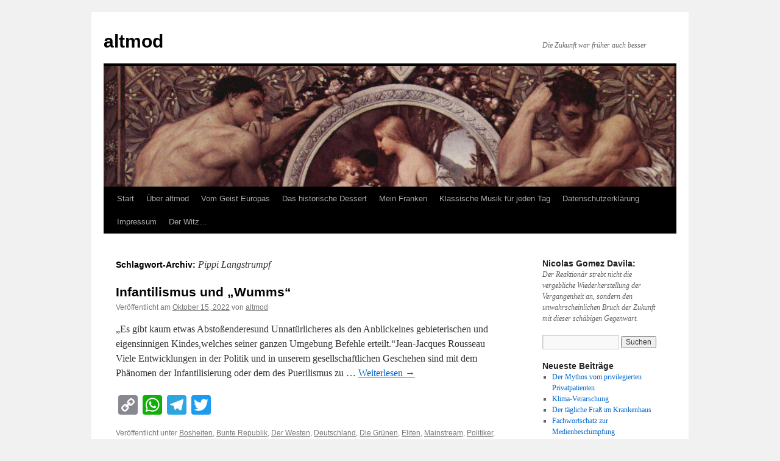

--- FILE ---
content_type: text/html; charset=UTF-8
request_url: https://altmod.de/tag/pippi-langstrumpf/
body_size: 58447
content:
<!DOCTYPE html>
<html lang="de">
<head>
<meta charset="UTF-8" />
<title>
Pippi Langstrumpf | altmod	</title>
<link rel="profile" href="https://gmpg.org/xfn/11" />
<link rel="stylesheet" type="text/css" media="all" href="https://altmod.de/wp-content/themes/twentyten/style.css?ver=20251202" />
<link rel="pingback" href="https://altmod.de/xmlrpc.php">
<meta name='robots' content='max-image-preview:large' />
<link rel='dns-prefetch' href='//static.addtoany.com' />
<link rel="alternate" type="application/rss+xml" title="altmod &raquo; Feed" href="https://altmod.de/feed/" />
<link rel="alternate" type="application/rss+xml" title="altmod &raquo; Kommentar-Feed" href="https://altmod.de/comments/feed/" />
<link rel="alternate" type="application/rss+xml" title="altmod &raquo; Pippi Langstrumpf Schlagwort-Feed" href="https://altmod.de/tag/pippi-langstrumpf/feed/" />
<style id='wp-img-auto-sizes-contain-inline-css' type='text/css'>
img:is([sizes=auto i],[sizes^="auto," i]){contain-intrinsic-size:3000px 1500px}
/*# sourceURL=wp-img-auto-sizes-contain-inline-css */
</style>
<style id='wp-emoji-styles-inline-css' type='text/css'>

	img.wp-smiley, img.emoji {
		display: inline !important;
		border: none !important;
		box-shadow: none !important;
		height: 1em !important;
		width: 1em !important;
		margin: 0 0.07em !important;
		vertical-align: -0.1em !important;
		background: none !important;
		padding: 0 !important;
	}
/*# sourceURL=wp-emoji-styles-inline-css */
</style>
<style id='wp-block-library-inline-css' type='text/css'>
:root{--wp-block-synced-color:#7a00df;--wp-block-synced-color--rgb:122,0,223;--wp-bound-block-color:var(--wp-block-synced-color);--wp-editor-canvas-background:#ddd;--wp-admin-theme-color:#007cba;--wp-admin-theme-color--rgb:0,124,186;--wp-admin-theme-color-darker-10:#006ba1;--wp-admin-theme-color-darker-10--rgb:0,107,160.5;--wp-admin-theme-color-darker-20:#005a87;--wp-admin-theme-color-darker-20--rgb:0,90,135;--wp-admin-border-width-focus:2px}@media (min-resolution:192dpi){:root{--wp-admin-border-width-focus:1.5px}}.wp-element-button{cursor:pointer}:root .has-very-light-gray-background-color{background-color:#eee}:root .has-very-dark-gray-background-color{background-color:#313131}:root .has-very-light-gray-color{color:#eee}:root .has-very-dark-gray-color{color:#313131}:root .has-vivid-green-cyan-to-vivid-cyan-blue-gradient-background{background:linear-gradient(135deg,#00d084,#0693e3)}:root .has-purple-crush-gradient-background{background:linear-gradient(135deg,#34e2e4,#4721fb 50%,#ab1dfe)}:root .has-hazy-dawn-gradient-background{background:linear-gradient(135deg,#faaca8,#dad0ec)}:root .has-subdued-olive-gradient-background{background:linear-gradient(135deg,#fafae1,#67a671)}:root .has-atomic-cream-gradient-background{background:linear-gradient(135deg,#fdd79a,#004a59)}:root .has-nightshade-gradient-background{background:linear-gradient(135deg,#330968,#31cdcf)}:root .has-midnight-gradient-background{background:linear-gradient(135deg,#020381,#2874fc)}:root{--wp--preset--font-size--normal:16px;--wp--preset--font-size--huge:42px}.has-regular-font-size{font-size:1em}.has-larger-font-size{font-size:2.625em}.has-normal-font-size{font-size:var(--wp--preset--font-size--normal)}.has-huge-font-size{font-size:var(--wp--preset--font-size--huge)}.has-text-align-center{text-align:center}.has-text-align-left{text-align:left}.has-text-align-right{text-align:right}.has-fit-text{white-space:nowrap!important}#end-resizable-editor-section{display:none}.aligncenter{clear:both}.items-justified-left{justify-content:flex-start}.items-justified-center{justify-content:center}.items-justified-right{justify-content:flex-end}.items-justified-space-between{justify-content:space-between}.screen-reader-text{border:0;clip-path:inset(50%);height:1px;margin:-1px;overflow:hidden;padding:0;position:absolute;width:1px;word-wrap:normal!important}.screen-reader-text:focus{background-color:#ddd;clip-path:none;color:#444;display:block;font-size:1em;height:auto;left:5px;line-height:normal;padding:15px 23px 14px;text-decoration:none;top:5px;width:auto;z-index:100000}html :where(.has-border-color){border-style:solid}html :where([style*=border-top-color]){border-top-style:solid}html :where([style*=border-right-color]){border-right-style:solid}html :where([style*=border-bottom-color]){border-bottom-style:solid}html :where([style*=border-left-color]){border-left-style:solid}html :where([style*=border-width]){border-style:solid}html :where([style*=border-top-width]){border-top-style:solid}html :where([style*=border-right-width]){border-right-style:solid}html :where([style*=border-bottom-width]){border-bottom-style:solid}html :where([style*=border-left-width]){border-left-style:solid}html :where(img[class*=wp-image-]){height:auto;max-width:100%}:where(figure){margin:0 0 1em}html :where(.is-position-sticky){--wp-admin--admin-bar--position-offset:var(--wp-admin--admin-bar--height,0px)}@media screen and (max-width:600px){html :where(.is-position-sticky){--wp-admin--admin-bar--position-offset:0px}}

/*# sourceURL=wp-block-library-inline-css */
</style><style id='wp-block-paragraph-inline-css' type='text/css'>
.is-small-text{font-size:.875em}.is-regular-text{font-size:1em}.is-large-text{font-size:2.25em}.is-larger-text{font-size:3em}.has-drop-cap:not(:focus):first-letter{float:left;font-size:8.4em;font-style:normal;font-weight:100;line-height:.68;margin:.05em .1em 0 0;text-transform:uppercase}body.rtl .has-drop-cap:not(:focus):first-letter{float:none;margin-left:.1em}p.has-drop-cap.has-background{overflow:hidden}:root :where(p.has-background){padding:1.25em 2.375em}:where(p.has-text-color:not(.has-link-color)) a{color:inherit}p.has-text-align-left[style*="writing-mode:vertical-lr"],p.has-text-align-right[style*="writing-mode:vertical-rl"]{rotate:180deg}
/*# sourceURL=https://altmod.de/wp-includes/blocks/paragraph/style.min.css */
</style>
<style id='wp-block-quote-inline-css' type='text/css'>
.wp-block-quote{box-sizing:border-box;overflow-wrap:break-word}.wp-block-quote.is-large:where(:not(.is-style-plain)),.wp-block-quote.is-style-large:where(:not(.is-style-plain)){margin-bottom:1em;padding:0 1em}.wp-block-quote.is-large:where(:not(.is-style-plain)) p,.wp-block-quote.is-style-large:where(:not(.is-style-plain)) p{font-size:1.5em;font-style:italic;line-height:1.6}.wp-block-quote.is-large:where(:not(.is-style-plain)) cite,.wp-block-quote.is-large:where(:not(.is-style-plain)) footer,.wp-block-quote.is-style-large:where(:not(.is-style-plain)) cite,.wp-block-quote.is-style-large:where(:not(.is-style-plain)) footer{font-size:1.125em;text-align:right}.wp-block-quote>cite{display:block}
/*# sourceURL=https://altmod.de/wp-includes/blocks/quote/style.min.css */
</style>
<style id='wp-block-quote-theme-inline-css' type='text/css'>
.wp-block-quote{border-left:.25em solid;margin:0 0 1.75em;padding-left:1em}.wp-block-quote cite,.wp-block-quote footer{color:currentColor;font-size:.8125em;font-style:normal;position:relative}.wp-block-quote:where(.has-text-align-right){border-left:none;border-right:.25em solid;padding-left:0;padding-right:1em}.wp-block-quote:where(.has-text-align-center){border:none;padding-left:0}.wp-block-quote.is-large,.wp-block-quote.is-style-large,.wp-block-quote:where(.is-style-plain){border:none}
/*# sourceURL=https://altmod.de/wp-includes/blocks/quote/theme.min.css */
</style>
<style id='global-styles-inline-css' type='text/css'>
:root{--wp--preset--aspect-ratio--square: 1;--wp--preset--aspect-ratio--4-3: 4/3;--wp--preset--aspect-ratio--3-4: 3/4;--wp--preset--aspect-ratio--3-2: 3/2;--wp--preset--aspect-ratio--2-3: 2/3;--wp--preset--aspect-ratio--16-9: 16/9;--wp--preset--aspect-ratio--9-16: 9/16;--wp--preset--color--black: #000;--wp--preset--color--cyan-bluish-gray: #abb8c3;--wp--preset--color--white: #fff;--wp--preset--color--pale-pink: #f78da7;--wp--preset--color--vivid-red: #cf2e2e;--wp--preset--color--luminous-vivid-orange: #ff6900;--wp--preset--color--luminous-vivid-amber: #fcb900;--wp--preset--color--light-green-cyan: #7bdcb5;--wp--preset--color--vivid-green-cyan: #00d084;--wp--preset--color--pale-cyan-blue: #8ed1fc;--wp--preset--color--vivid-cyan-blue: #0693e3;--wp--preset--color--vivid-purple: #9b51e0;--wp--preset--color--blue: #0066cc;--wp--preset--color--medium-gray: #666;--wp--preset--color--light-gray: #f1f1f1;--wp--preset--gradient--vivid-cyan-blue-to-vivid-purple: linear-gradient(135deg,rgb(6,147,227) 0%,rgb(155,81,224) 100%);--wp--preset--gradient--light-green-cyan-to-vivid-green-cyan: linear-gradient(135deg,rgb(122,220,180) 0%,rgb(0,208,130) 100%);--wp--preset--gradient--luminous-vivid-amber-to-luminous-vivid-orange: linear-gradient(135deg,rgb(252,185,0) 0%,rgb(255,105,0) 100%);--wp--preset--gradient--luminous-vivid-orange-to-vivid-red: linear-gradient(135deg,rgb(255,105,0) 0%,rgb(207,46,46) 100%);--wp--preset--gradient--very-light-gray-to-cyan-bluish-gray: linear-gradient(135deg,rgb(238,238,238) 0%,rgb(169,184,195) 100%);--wp--preset--gradient--cool-to-warm-spectrum: linear-gradient(135deg,rgb(74,234,220) 0%,rgb(151,120,209) 20%,rgb(207,42,186) 40%,rgb(238,44,130) 60%,rgb(251,105,98) 80%,rgb(254,248,76) 100%);--wp--preset--gradient--blush-light-purple: linear-gradient(135deg,rgb(255,206,236) 0%,rgb(152,150,240) 100%);--wp--preset--gradient--blush-bordeaux: linear-gradient(135deg,rgb(254,205,165) 0%,rgb(254,45,45) 50%,rgb(107,0,62) 100%);--wp--preset--gradient--luminous-dusk: linear-gradient(135deg,rgb(255,203,112) 0%,rgb(199,81,192) 50%,rgb(65,88,208) 100%);--wp--preset--gradient--pale-ocean: linear-gradient(135deg,rgb(255,245,203) 0%,rgb(182,227,212) 50%,rgb(51,167,181) 100%);--wp--preset--gradient--electric-grass: linear-gradient(135deg,rgb(202,248,128) 0%,rgb(113,206,126) 100%);--wp--preset--gradient--midnight: linear-gradient(135deg,rgb(2,3,129) 0%,rgb(40,116,252) 100%);--wp--preset--font-size--small: 13px;--wp--preset--font-size--medium: 20px;--wp--preset--font-size--large: 36px;--wp--preset--font-size--x-large: 42px;--wp--preset--spacing--20: 0.44rem;--wp--preset--spacing--30: 0.67rem;--wp--preset--spacing--40: 1rem;--wp--preset--spacing--50: 1.5rem;--wp--preset--spacing--60: 2.25rem;--wp--preset--spacing--70: 3.38rem;--wp--preset--spacing--80: 5.06rem;--wp--preset--shadow--natural: 6px 6px 9px rgba(0, 0, 0, 0.2);--wp--preset--shadow--deep: 12px 12px 50px rgba(0, 0, 0, 0.4);--wp--preset--shadow--sharp: 6px 6px 0px rgba(0, 0, 0, 0.2);--wp--preset--shadow--outlined: 6px 6px 0px -3px rgb(255, 255, 255), 6px 6px rgb(0, 0, 0);--wp--preset--shadow--crisp: 6px 6px 0px rgb(0, 0, 0);}:where(.is-layout-flex){gap: 0.5em;}:where(.is-layout-grid){gap: 0.5em;}body .is-layout-flex{display: flex;}.is-layout-flex{flex-wrap: wrap;align-items: center;}.is-layout-flex > :is(*, div){margin: 0;}body .is-layout-grid{display: grid;}.is-layout-grid > :is(*, div){margin: 0;}:where(.wp-block-columns.is-layout-flex){gap: 2em;}:where(.wp-block-columns.is-layout-grid){gap: 2em;}:where(.wp-block-post-template.is-layout-flex){gap: 1.25em;}:where(.wp-block-post-template.is-layout-grid){gap: 1.25em;}.has-black-color{color: var(--wp--preset--color--black) !important;}.has-cyan-bluish-gray-color{color: var(--wp--preset--color--cyan-bluish-gray) !important;}.has-white-color{color: var(--wp--preset--color--white) !important;}.has-pale-pink-color{color: var(--wp--preset--color--pale-pink) !important;}.has-vivid-red-color{color: var(--wp--preset--color--vivid-red) !important;}.has-luminous-vivid-orange-color{color: var(--wp--preset--color--luminous-vivid-orange) !important;}.has-luminous-vivid-amber-color{color: var(--wp--preset--color--luminous-vivid-amber) !important;}.has-light-green-cyan-color{color: var(--wp--preset--color--light-green-cyan) !important;}.has-vivid-green-cyan-color{color: var(--wp--preset--color--vivid-green-cyan) !important;}.has-pale-cyan-blue-color{color: var(--wp--preset--color--pale-cyan-blue) !important;}.has-vivid-cyan-blue-color{color: var(--wp--preset--color--vivid-cyan-blue) !important;}.has-vivid-purple-color{color: var(--wp--preset--color--vivid-purple) !important;}.has-black-background-color{background-color: var(--wp--preset--color--black) !important;}.has-cyan-bluish-gray-background-color{background-color: var(--wp--preset--color--cyan-bluish-gray) !important;}.has-white-background-color{background-color: var(--wp--preset--color--white) !important;}.has-pale-pink-background-color{background-color: var(--wp--preset--color--pale-pink) !important;}.has-vivid-red-background-color{background-color: var(--wp--preset--color--vivid-red) !important;}.has-luminous-vivid-orange-background-color{background-color: var(--wp--preset--color--luminous-vivid-orange) !important;}.has-luminous-vivid-amber-background-color{background-color: var(--wp--preset--color--luminous-vivid-amber) !important;}.has-light-green-cyan-background-color{background-color: var(--wp--preset--color--light-green-cyan) !important;}.has-vivid-green-cyan-background-color{background-color: var(--wp--preset--color--vivid-green-cyan) !important;}.has-pale-cyan-blue-background-color{background-color: var(--wp--preset--color--pale-cyan-blue) !important;}.has-vivid-cyan-blue-background-color{background-color: var(--wp--preset--color--vivid-cyan-blue) !important;}.has-vivid-purple-background-color{background-color: var(--wp--preset--color--vivid-purple) !important;}.has-black-border-color{border-color: var(--wp--preset--color--black) !important;}.has-cyan-bluish-gray-border-color{border-color: var(--wp--preset--color--cyan-bluish-gray) !important;}.has-white-border-color{border-color: var(--wp--preset--color--white) !important;}.has-pale-pink-border-color{border-color: var(--wp--preset--color--pale-pink) !important;}.has-vivid-red-border-color{border-color: var(--wp--preset--color--vivid-red) !important;}.has-luminous-vivid-orange-border-color{border-color: var(--wp--preset--color--luminous-vivid-orange) !important;}.has-luminous-vivid-amber-border-color{border-color: var(--wp--preset--color--luminous-vivid-amber) !important;}.has-light-green-cyan-border-color{border-color: var(--wp--preset--color--light-green-cyan) !important;}.has-vivid-green-cyan-border-color{border-color: var(--wp--preset--color--vivid-green-cyan) !important;}.has-pale-cyan-blue-border-color{border-color: var(--wp--preset--color--pale-cyan-blue) !important;}.has-vivid-cyan-blue-border-color{border-color: var(--wp--preset--color--vivid-cyan-blue) !important;}.has-vivid-purple-border-color{border-color: var(--wp--preset--color--vivid-purple) !important;}.has-vivid-cyan-blue-to-vivid-purple-gradient-background{background: var(--wp--preset--gradient--vivid-cyan-blue-to-vivid-purple) !important;}.has-light-green-cyan-to-vivid-green-cyan-gradient-background{background: var(--wp--preset--gradient--light-green-cyan-to-vivid-green-cyan) !important;}.has-luminous-vivid-amber-to-luminous-vivid-orange-gradient-background{background: var(--wp--preset--gradient--luminous-vivid-amber-to-luminous-vivid-orange) !important;}.has-luminous-vivid-orange-to-vivid-red-gradient-background{background: var(--wp--preset--gradient--luminous-vivid-orange-to-vivid-red) !important;}.has-very-light-gray-to-cyan-bluish-gray-gradient-background{background: var(--wp--preset--gradient--very-light-gray-to-cyan-bluish-gray) !important;}.has-cool-to-warm-spectrum-gradient-background{background: var(--wp--preset--gradient--cool-to-warm-spectrum) !important;}.has-blush-light-purple-gradient-background{background: var(--wp--preset--gradient--blush-light-purple) !important;}.has-blush-bordeaux-gradient-background{background: var(--wp--preset--gradient--blush-bordeaux) !important;}.has-luminous-dusk-gradient-background{background: var(--wp--preset--gradient--luminous-dusk) !important;}.has-pale-ocean-gradient-background{background: var(--wp--preset--gradient--pale-ocean) !important;}.has-electric-grass-gradient-background{background: var(--wp--preset--gradient--electric-grass) !important;}.has-midnight-gradient-background{background: var(--wp--preset--gradient--midnight) !important;}.has-small-font-size{font-size: var(--wp--preset--font-size--small) !important;}.has-medium-font-size{font-size: var(--wp--preset--font-size--medium) !important;}.has-large-font-size{font-size: var(--wp--preset--font-size--large) !important;}.has-x-large-font-size{font-size: var(--wp--preset--font-size--x-large) !important;}
/*# sourceURL=global-styles-inline-css */
</style>

<style id='classic-theme-styles-inline-css' type='text/css'>
/*! This file is auto-generated */
.wp-block-button__link{color:#fff;background-color:#32373c;border-radius:9999px;box-shadow:none;text-decoration:none;padding:calc(.667em + 2px) calc(1.333em + 2px);font-size:1.125em}.wp-block-file__button{background:#32373c;color:#fff;text-decoration:none}
/*# sourceURL=/wp-includes/css/classic-themes.min.css */
</style>
<link rel='stylesheet' id='wp-email-sub-style-css' href='https://altmod.de/wp-content/plugins/wp-feedburner-email-subscriber/style.css?ver=1.0' type='text/css' media='all' />
<link rel='stylesheet' id='twentyten-block-style-css' href='https://altmod.de/wp-content/themes/twentyten/blocks.css?ver=20250220' type='text/css' media='all' />
<link rel='stylesheet' id='addtoany-css' href='https://altmod.de/wp-content/plugins/add-to-any/addtoany.min.css?ver=1.16' type='text/css' media='all' />
<script type="text/javascript" id="addtoany-core-js-before">
/* <![CDATA[ */
window.a2a_config=window.a2a_config||{};a2a_config.callbacks=[];a2a_config.overlays=[];a2a_config.templates={};a2a_localize = {
	Share: "Teilen",
	Save: "Speichern",
	Subscribe: "Abonnieren",
	Email: "E-Mail",
	Bookmark: "Lesezeichen",
	ShowAll: "Alle anzeigen",
	ShowLess: "Weniger anzeigen",
	FindServices: "Dienst(e) suchen",
	FindAnyServiceToAddTo: "Um weitere Dienste ergänzen",
	PoweredBy: "Präsentiert von",
	ShareViaEmail: "Teilen via E-Mail",
	SubscribeViaEmail: "Via E-Mail abonnieren",
	BookmarkInYourBrowser: "Lesezeichen in deinem Browser",
	BookmarkInstructions: "Drücke Ctrl+D oder \u2318+D um diese Seite bei den Lesenzeichen zu speichern.",
	AddToYourFavorites: "Zu deinen Favoriten hinzufügen",
	SendFromWebOrProgram: "Senden von jeder E-Mail Adresse oder E-Mail-Programm",
	EmailProgram: "E-Mail-Programm",
	More: "Mehr&#8230;",
	ThanksForSharing: "Thanks for sharing!",
	ThanksForFollowing: "Thanks for following!"
};


//# sourceURL=addtoany-core-js-before
/* ]]> */
</script>
<script type="text/javascript" defer src="https://static.addtoany.com/menu/page.js" id="addtoany-core-js"></script>
<script type="text/javascript" src="https://altmod.de/wp-includes/js/jquery/jquery.min.js?ver=3.7.1" id="jquery-core-js"></script>
<script type="text/javascript" src="https://altmod.de/wp-includes/js/jquery/jquery-migrate.min.js?ver=3.4.1" id="jquery-migrate-js"></script>
<script type="text/javascript" defer src="https://altmod.de/wp-content/plugins/add-to-any/addtoany.min.js?ver=1.1" id="addtoany-jquery-js"></script>
<script type="text/javascript" id="altcha-widget-custom-options-js-after">
/* <![CDATA[ */
(() => { window.ALTCHA_WIDGET_ATTRS = {"challengeurl":"https:\/\/altmod.de\/wp-json\/altcha\/v1\/challenge","strings":"{\"error\":\"Verifizierung fehlgeschlagen. Bitte versuchen Sie es sp\\u00e4ter erneut.\",\"footer\":\"Gesch\\u00fctzt durch <a href=\\\"https:\\\/\\\/altcha.org\\\/\\\" target=\\\"_blank\\\">ALTCHA<\\\/a>\",\"label\":\"Ich bin kein Roboter\",\"verified\":\"\\u00dcberpr\\u00fcft\",\"verifying\":\"\\u00dcberpr\\u00fcfung...\",\"waitAlert\":\"\\u00dcberpr\\u00fcfung... Bitte warten.\"}","hidefooter":"1"}; })();
//# sourceURL=altcha-widget-custom-options-js-after
/* ]]> */
</script>
<link rel="https://api.w.org/" href="https://altmod.de/wp-json/" /><link rel="alternate" title="JSON" type="application/json" href="https://altmod.de/wp-json/wp/v2/tags/4461" /><link rel="EditURI" type="application/rsd+xml" title="RSD" href="https://altmod.de/xmlrpc.php?rsd" />
<meta name="generator" content="WordPress 6.9" />

        <style type="text/css" media="screen">

          div.instaemail {
            margin: 12px 12px 12px 12px;
          }
          div.instaemail a, div.instaemail a:link, div.instaemail a:visited {
            text-decoration: none;
            font-size: 14px;
            color: #55750C;
            vertical-align: bottom;
            border: none;
          }

          .instaemail a:hover {
            cursor: pointer;
          }

          .instaemail a img  {
            border: none;
            padding:0;
            margin-right: 6px;
            box-shadow: none;
            -webkit-box-shadow: none;
            -moz-box-shadow: none;
          }

          .etp-alignleft {
            float: left;
          }
          .etp-alignright {
            float: right;
          }
          div.etp-aligncenter {
            display: block;
            margin-left: auto;
            margin-right: auto;
            text-align: center;
          }
          .instaemail a span {
            vertical-align: bottom;
          }

        </style>
        <style type="text/css" media="print">
          .instaemail {
            display: none;
          }
        </style>
        </head>

<body class="archive tag tag-pippi-langstrumpf tag-4461 wp-theme-twentyten">
<div id="wrapper" class="hfeed">
		<a href="#content" class="screen-reader-text skip-link">Zum Inhalt springen</a>
	<div id="header">
		<div id="masthead">
			<div id="branding" role="banner">
									<div id="site-title">
						<span>
							<a href="https://altmod.de/" rel="home" >altmod</a>
						</span>
					</div>
										<div id="site-description">Die Zukunft war früher auch besser</div>
					<img src="https://altmod.de/wp-content/uploads/2017/01/cropped-Klimt-Idyll.jpg" width="940" height="198" alt="altmod" srcset="https://altmod.de/wp-content/uploads/2017/01/cropped-Klimt-Idyll.jpg 940w, https://altmod.de/wp-content/uploads/2017/01/cropped-Klimt-Idyll-300x63.jpg 300w, https://altmod.de/wp-content/uploads/2017/01/cropped-Klimt-Idyll-768x162.jpg 768w" sizes="(max-width: 940px) 100vw, 940px" decoding="async" fetchpriority="high" />			</div><!-- #branding -->

			<div id="access" role="navigation">
				<div class="menu"><ul>
<li ><a href="https://altmod.de/">Start</a></li><li class="page_item page-item-17"><a href="https://altmod.de/ueber-altmod/">Über altmod</a></li>
<li class="page_item page-item-103 page_item_has_children"><a href="https://altmod.de/vom-geist-europas/">Vom Geist Europas</a>
<ul class='children'>
	<li class="page_item page-item-490"><a href="https://altmod.de/vom-geist-europas/gerd-klaus-kaltenbrunner-und-das-alte-europa/">Gerd-Klaus Kaltenbrunner und das „alte Europa“</a></li>
	<li class="page_item page-item-106"><a href="https://altmod.de/vom-geist-europas/sparta/">Sparta</a></li>
	<li class="page_item page-item-108"><a href="https://altmod.de/vom-geist-europas/pythagoras/">Pythagoras</a></li>
	<li class="page_item page-item-111"><a href="https://altmod.de/vom-geist-europas/augustinus/">Augustinus</a></li>
	<li class="page_item page-item-300"><a href="https://altmod.de/vom-geist-europas/zwielicht-des-gnostizismus/">Zwielicht des Gnostizismus</a></li>
	<li class="page_item page-item-303"><a href="https://altmod.de/vom-geist-europas/die-verborgene-ueberlieferung-von-christus/">Die verborgene Überlieferung von Christus</a></li>
	<li class="page_item page-item-305"><a href="https://altmod.de/vom-geist-europas/heloise-und-abaelard/">Heloise und Abaelard</a></li>
	<li class="page_item page-item-309"><a href="https://altmod.de/vom-geist-europas/katharina-von-siena/">Katharina von Siena</a></li>
	<li class="page_item page-item-311"><a href="https://altmod.de/vom-geist-europas/meister-eckhart/">Meister Eckhart</a></li>
	<li class="page_item page-item-314"><a href="https://altmod.de/vom-geist-europas/paul-gerhardt/">PAUL GERHARDT</a></li>
	<li class="page_item page-item-318"><a href="https://altmod.de/vom-geist-europas/juan-donoso-cortes/">Juan Donoso Cortes</a></li>
	<li class="page_item page-item-320"><a href="https://altmod.de/vom-geist-europas/novalis/">Novalis</a></li>
	<li class="page_item page-item-323"><a href="https://altmod.de/vom-geist-europas/auguste-blanqui/">Auguste Blanqui</a></li>
	<li class="page_item page-item-325"><a href="https://altmod.de/vom-geist-europas/angelus-silesius/">ANGELUS SILESIUS</a></li>
	<li class="page_item page-item-327"><a href="https://altmod.de/vom-geist-europas/friedrich-w-j-schelling/">Friedrich W. J. Schelling</a></li>
	<li class="page_item page-item-329"><a href="https://altmod.de/vom-geist-europas/vilfredo-pareto/">Vilfredo Pareto</a></li>
	<li class="page_item page-item-331"><a href="https://altmod.de/vom-geist-europas/hans-jakob-christoffel-von-grimmelshausen/">HANS JAKOB CHRISTOFFEL VON GRIMMELSHAUSEN</a></li>
	<li class="page_item page-item-333"><a href="https://altmod.de/vom-geist-europas/gotland/">Gotland</a></li>
	<li class="page_item page-item-335"><a href="https://altmod.de/vom-geist-europas/adalbert-stifter/">Adalbert Stifter</a></li>
	<li class="page_item page-item-337"><a href="https://altmod.de/vom-geist-europas/theodor-haecker/">Theodor Haecker</a></li>
	<li class="page_item page-item-339"><a href="https://altmod.de/vom-geist-europas/arnold-gehlen/">ARNOLD GEHLEN</a></li>
	<li class="page_item page-item-341"><a href="https://altmod.de/vom-geist-europas/nicolas-gomez-davila/">Nicolas Gomez Davila</a></li>
	<li class="page_item page-item-463"><a href="https://altmod.de/vom-geist-europas/friedrich-von-spee/">Friedrich von Spee</a></li>
	<li class="page_item page-item-514"><a href="https://altmod.de/vom-geist-europas/wo-mir-die-schweiz-gefaellt/">Wo mir die Schweiz gefällt</a></li>
</ul>
</li>
<li class="page_item page-item-278 page_item_has_children"><a href="https://altmod.de/das-historische-dessert/">Das historische Dessert</a>
<ul class='children'>
	<li class="page_item page-item-281"><a href="https://altmod.de/das-historische-dessert/karl-der-grosse-und-seine-pfalz-in-salz/">Karl der Große und seine Pfalz in Salz</a></li>
	<li class="page_item page-item-284"><a href="https://altmod.de/das-historische-dessert/barbarossas-image-wird-aufpoliert/">Barbarossas Image wird aufpoliert</a></li>
	<li class="page_item page-item-287"><a href="https://altmod.de/das-historische-dessert/auf-den-hund-gekommen/">Auf den Hund gekommen</a></li>
	<li class="page_item page-item-290"><a href="https://altmod.de/das-historische-dessert/kanzler-konrads-italienreise/">Kanzler Konrads Italienreise</a></li>
	<li class="page_item page-item-293"><a href="https://altmod.de/das-historische-dessert/beatrix-von-courtenay-und-ihre-saubere-familie/">Beatrix von Courtenay und ihre saubere Familie</a></li>
	<li class="page_item page-item-355"><a href="https://altmod.de/das-historische-dessert/bodo-von-ravensburg-ein-mittelalterlicher-terrorist%e2%80%a8/">BODO von RAVENSBURG – ein mittelalterlicher Terrorist </a></li>
	<li class="page_item page-item-358"><a href="https://altmod.de/das-historische-dessert/die-sau-von-falaise/">Die Sau von Falaise</a></li>
	<li class="page_item page-item-361"><a href="https://altmod.de/das-historische-dessert/dr-johann-zantfurt-wird-ermordet/">Dr. Johann Zantfurt wird ermordet</a></li>
	<li class="page_item page-item-363"><a href="https://altmod.de/das-historische-dessert/johann-der-alchimist-geht-leer-aus/">Johann der Alchimist geht leer aus</a></li>
	<li class="page_item page-item-366"><a href="https://altmod.de/das-historische-dessert/die-rettende-bratwurst/">Die rettende Bratwurst</a></li>
	<li class="page_item page-item-369"><a href="https://altmod.de/das-historische-dessert/j-h-doctor-gregor-heimburg-der-star-jurist-und-humanist-aus-schweinfurt/">Doctor Gregor Heimburg, der Star-Jurist und Humanist aus Schweinfurt</a></li>
	<li class="page_item page-item-373"><a href="https://altmod.de/das-historische-dessert/johannes-nas-saubayer-und-fraenkisch-jesu-widriger-esel%e2%80%a8/">Johannes Nas &#8211; Saubayer und fränkisch, jesu-widriger Esel </a></li>
	<li class="page_item page-item-378"><a href="https://altmod.de/das-historische-dessert/numquam-otiosus-%e2%80%a8die-leopoldina-in-schweinfurt-geboren/">NUMQUAM OTIOSUS  Die Leopoldina &#8211; In Schweinfurt „geboren“</a></li>
	<li class="page_item page-item-381"><a href="https://altmod.de/das-historische-dessert/den-weikard-hat-der-teufel-geholt/">&#8222;Den Weikard hat der Teufel geholt&#8220;</a></li>
	<li class="page_item page-item-384"><a href="https://altmod.de/das-historische-dessert/schultheiss-nikolaus-mueller-aus-wipfeld/">Schultheiß Nikolaus Müller aus Wipfeld</a></li>
	<li class="page_item page-item-387"><a href="https://altmod.de/das-historische-dessert/general-bernadotte-unter-der-decke/">General Bernadotte unter der Decke</a></li>
	<li class="page_item page-item-389"><a href="https://altmod.de/das-historische-dessert/die-grosse-fraenkische-diebes-und-moerderbande-des-franz-troglauer/">Die „Große fränkische Diebes- und Mörderbande“ des Franz Troglauer</a></li>
	<li class="page_item page-item-393"><a href="https://altmod.de/das-historische-dessert/die-karls-universitaet-in-aschaffenburg/">Die Karls-Universität in Aschaffenburg</a></li>
	<li class="page_item page-item-395"><a href="https://altmod.de/das-historische-dessert/hoelderlin-in-franken/">Hölderlin in Franken</a></li>
	<li class="page_item page-item-397"><a href="https://altmod.de/das-historische-dessert/toskana-in-franken/">TOSKANA in FRANKEN</a></li>
	<li class="page_item page-item-399"><a href="https://altmod.de/das-historische-dessert/warum-nietzsche-nicht-in-die-fuechsleinstrasse-kam/">Warum Nietzsche nicht in die Füchsleinstraße kam</a></li>
	<li class="page_item page-item-401"><a href="https://altmod.de/das-historische-dessert/von-der-schoenen-blauen-donau-an-die-itz/">Von der schönen blauen Donau an die Itz</a></li>
	<li class="page_item page-item-418"><a href="https://altmod.de/das-historische-dessert/die-bratwurst-in-der-geschichte/">DIE BRATWURST IN DER GESCHICHTE</a></li>
</ul>
</li>
<li class="page_item page-item-59 page_item_has_children"><a href="https://altmod.de/mein-franken/">Mein Franken</a>
<ul class='children'>
	<li class="page_item page-item-115"><a href="https://altmod.de/mein-franken/kloster-ebrach/">Kloster Ebrach</a></li>
	<li class="page_item page-item-120"><a href="https://altmod.de/mein-franken/schloss-werneck/">Schloß Werneck</a></li>
	<li class="page_item page-item-344 page_item_has_children"><a href="https://altmod.de/mein-franken/sterngeschichten/">Sterngeschichten</a>
	<ul class='children'>
		<li class="page_item page-item-347"><a href="https://altmod.de/mein-franken/sterngeschichten/der-goldene-stern/">Der „Goldene Stern“</a></li>
		<li class="page_item page-item-406"><a href="https://altmod.de/mein-franken/sterngeschichten/der-alte-kreisbaumeister/">Der alte Kreisbaumeister</a></li>
		<li class="page_item page-item-409"><a href="https://altmod.de/mein-franken/sterngeschichten/der-doktor/">Der Doktor</a></li>
		<li class="page_item page-item-412"><a href="https://altmod.de/mein-franken/sterngeschichten/die-geldpresse/">Die Geldpresse</a></li>
	</ul>
</li>
</ul>
</li>
<li class="page_item page-item-3898"><a href="https://altmod.de/klassische-musik-fuer-jeden-tag/">Klassische Musik für jeden Tag</a></li>
<li class="page_item page-item-1992"><a href="https://altmod.de/datenschutzerklaerung/">Datenschutzerklärung</a></li>
<li class="page_item page-item-20"><a href="https://altmod.de/impressum/">Impressum</a></li>
<li class="page_item page-item-4768"><a href="https://altmod.de/der-witz/">Der Witz&#8230;</a></li>
</ul></div>
			</div><!-- #access -->
		</div><!-- #masthead -->
	</div><!-- #header -->

	<div id="main">

		<div id="container">
			<div id="content" role="main">

				<h1 class="page-title">
				Schlagwort-Archiv: <span>Pippi Langstrumpf</span>				</h1>

				



	
			<div id="post-6514" class="post-6514 post type-post status-publish format-standard hentry category-bosheiten category-bunte-republik category-der-westen category-deutschland category-die-gruenen category-eliten category-mainstream category-politiker category-sprache category-staat-und-gesellschaft category-zeitgeist tag-alexander-kissler tag-bullerbue tag-claudia-roth tag-duzen tag-egoismus tag-helge-lindh tag-ikea tag-infantilismus tag-joe-kaeser-2 tag-johan-huizinga tag-john-bradshaw tag-jugend tag-olaf-scholz tag-pippi-langstrumpf tag-puerilismus tag-robert-bly tag-robert-habeck tag-wumms">
			<h2 class="entry-title"><a href="https://altmod.de/2022/10/infantilismus-und-wumms/6514/" rel="bookmark">Infantilismus und „Wumms&#8220;</a></h2>

			<div class="entry-meta">
				<span class="meta-prep meta-prep-author">Veröffentlicht am</span> <a href="https://altmod.de/2022/10/infantilismus-und-wumms/6514/" title="4:01 p.m." rel="bookmark"><span class="entry-date">Oktober 15, 2022</span></a> <span class="meta-sep">von</span> <span class="author vcard"><a class="url fn n" href="https://altmod.de/author/gebenhoeh/" title="Alle Beiträge von altmod anzeigen">altmod</a></span>			</div><!-- .entry-meta -->

					<div class="entry-summary">
				<p>„Es gibt kaum etwas Abstoßenderesund Unnatürlicheres als den Anblickeines gebieterischen und eigensinnigen Kindes,welches seiner ganzen Umgebung Befehle erteilt.“Jean-Jacques Rousseau Viele Entwicklungen in der Politik und in unserem gesellschaftlichen Geschehen sind mit dem Phänomen der Infantilisierung oder dem des Puerilismus zu &hellip; <a href="https://altmod.de/2022/10/infantilismus-und-wumms/6514/">Weiterlesen <span class="meta-nav">&rarr;</span></a></p>
<div class="addtoany_share_save_container addtoany_content addtoany_content_bottom"><div class="a2a_kit a2a_kit_size_32 addtoany_list" data-a2a-url="https://altmod.de/2022/10/infantilismus-und-wumms/6514/" data-a2a-title="Infantilismus und „Wumms“"><a class="a2a_button_copy_link" href="https://www.addtoany.com/add_to/copy_link?linkurl=https%3A%2F%2Faltmod.de%2F2022%2F10%2Finfantilismus-und-wumms%2F6514%2F&amp;linkname=Infantilismus%20und%20%E2%80%9EWumms%E2%80%9C" title="Copy Link" rel="nofollow noopener" target="_blank"></a><a class="a2a_button_whatsapp" href="https://www.addtoany.com/add_to/whatsapp?linkurl=https%3A%2F%2Faltmod.de%2F2022%2F10%2Finfantilismus-und-wumms%2F6514%2F&amp;linkname=Infantilismus%20und%20%E2%80%9EWumms%E2%80%9C" title="WhatsApp" rel="nofollow noopener" target="_blank"></a><a class="a2a_button_telegram" href="https://www.addtoany.com/add_to/telegram?linkurl=https%3A%2F%2Faltmod.de%2F2022%2F10%2Finfantilismus-und-wumms%2F6514%2F&amp;linkname=Infantilismus%20und%20%E2%80%9EWumms%E2%80%9C" title="Telegram" rel="nofollow noopener" target="_blank"></a><a class="a2a_button_twitter" href="https://www.addtoany.com/add_to/twitter?linkurl=https%3A%2F%2Faltmod.de%2F2022%2F10%2Finfantilismus-und-wumms%2F6514%2F&amp;linkname=Infantilismus%20und%20%E2%80%9EWumms%E2%80%9C" title="Twitter" rel="nofollow noopener" target="_blank"></a></div></div>			</div><!-- .entry-summary -->
	
			<div class="entry-utility">
									<span class="cat-links">
						<span class="entry-utility-prep entry-utility-prep-cat-links">Veröffentlicht unter</span> <a href="https://altmod.de/category/bosheiten/" rel="category tag">Bosheiten</a>, <a href="https://altmod.de/category/bunte-republik/" rel="category tag">Bunte Republik</a>, <a href="https://altmod.de/category/der-westen/" rel="category tag">Der Westen</a>, <a href="https://altmod.de/category/deutschland/" rel="category tag">Deutschland</a>, <a href="https://altmod.de/category/die-gruenen/" rel="category tag">Die Grünen</a>, <a href="https://altmod.de/category/eliten/" rel="category tag">Eliten</a>, <a href="https://altmod.de/category/mainstream/" rel="category tag">Mainstream</a>, <a href="https://altmod.de/category/politiker/" rel="category tag">Politiker</a>, <a href="https://altmod.de/category/sprache/" rel="category tag">Sprache</a>, <a href="https://altmod.de/category/staat-und-gesellschaft/" rel="category tag">Staat und Gesellschaft</a>, <a href="https://altmod.de/category/zeitgeist/" rel="category tag">Zeitgeist</a>					</span>
					<span class="meta-sep">|</span>
				
								<span class="tag-links">
					<span class="entry-utility-prep entry-utility-prep-tag-links">Verschlagwortet mit</span> <a href="https://altmod.de/tag/alexander-kissler/" rel="tag">Alexander Kissler</a>, <a href="https://altmod.de/tag/bullerbue/" rel="tag">Bullerbü</a>, <a href="https://altmod.de/tag/claudia-roth/" rel="tag">Claudia Roth</a>, <a href="https://altmod.de/tag/duzen/" rel="tag">Duzen</a>, <a href="https://altmod.de/tag/egoismus/" rel="tag">Egoismus</a>, <a href="https://altmod.de/tag/helge-lindh/" rel="tag">Helge Lindh</a>, <a href="https://altmod.de/tag/ikea/" rel="tag">Ikea</a>, <a href="https://altmod.de/tag/infantilismus/" rel="tag">Infantilismus</a>, <a href="https://altmod.de/tag/joe-kaeser-2/" rel="tag">Joe Kaeser</a>, <a href="https://altmod.de/tag/johan-huizinga/" rel="tag">Johan Huizinga</a>, <a href="https://altmod.de/tag/john-bradshaw/" rel="tag">John Bradshaw</a>, <a href="https://altmod.de/tag/jugend/" rel="tag">Jugend</a>, <a href="https://altmod.de/tag/olaf-scholz/" rel="tag">Olaf Scholz</a>, <a href="https://altmod.de/tag/pippi-langstrumpf/" rel="tag">Pippi Langstrumpf</a>, <a href="https://altmod.de/tag/puerilismus/" rel="tag">Puerilismus</a>, <a href="https://altmod.de/tag/robert-bly/" rel="tag">Robert Bly</a>, <a href="https://altmod.de/tag/robert-habeck/" rel="tag">Robert Habeck</a>, <a href="https://altmod.de/tag/wumms/" rel="tag">Wumms</a>				</span>
				<span class="meta-sep">|</span>
				
				<span class="comments-link"><a href="https://altmod.de/2022/10/infantilismus-und-wumms/6514/#comments">Ein Kommentar</a></span>

							</div><!-- .entry-utility -->
		</div><!-- #post-6514 -->

		
	

			</div><!-- #content -->
		</div><!-- #container -->


		<div id="primary" class="widget-area" role="complementary">
			<ul class="xoxo">

<li id="text-6" class="widget-container widget_text"><h3 class="widget-title">Nicolas Gomez Davila:</h3>			<div class="textwidget"><p><em>Der Reaktionär strebt nicht die vergebliche Wiederherstellung der Vergangenheit an, sondern den unwahrscheinlichen Bruch der Zukunft mit dieser schäbigen Gegenwart.</em><em></em></p>
</div>
		</li><li id="search-2" class="widget-container widget_search"><form role="search" method="get" id="searchform" class="searchform" action="https://altmod.de/">
				<div>
					<label class="screen-reader-text" for="s">Suche nach:</label>
					<input type="text" value="" name="s" id="s" />
					<input type="submit" id="searchsubmit" value="Suchen" />
				</div>
			</form></li>
		<li id="recent-posts-2" class="widget-container widget_recent_entries">
		<h3 class="widget-title">Neueste Beiträge</h3>
		<ul>
											<li>
					<a href="https://altmod.de/2026/02/der-mythos-vom-privilegierten-privatpatienten/8163/">Der Mythos vom privilegierten Privatpatienten</a>
									</li>
											<li>
					<a href="https://altmod.de/2026/01/klima-verarschung/8156/">Klima-Verarschung</a>
									</li>
											<li>
					<a href="https://altmod.de/2026/01/der-taegliche-frass-im-krankenhaus/8143/">Der tägliche Fraß im Krankenhaus</a>
									</li>
											<li>
					<a href="https://altmod.de/2026/01/fachwortschatz-zur-medienbeschimpfung/8127/">Fachwortschatz zur Medienbeschimpfung</a>
									</li>
											<li>
					<a href="https://altmod.de/2026/01/heldentum/8120/">&#8222;Heldentum“</a>
									</li>
											<li>
					<a href="https://altmod.de/2026/01/in-diesem-ort-steht-das-letzte-haus/8113/">In diesem Ort steht das letzte Haus &#8230;.</a>
									</li>
					</ul>

		</li><li id="recent-comments-2" class="widget-container widget_recent_comments"><h3 class="widget-title">Neueste Kommentare</h3><ul id="recentcomments"><li class="recentcomments"><span class="comment-author-link">Gerhard Bauer</span> bei <a href="https://altmod.de/2025/12/frisch-geschlagen/8101/#comment-4404">„Frisch geschlagen …“</a></li><li class="recentcomments"><span class="comment-author-link">Gerhard Bauer</span> bei <a href="https://altmod.de/2025/12/frisch-geschlagen/8101/#comment-4403">„Frisch geschlagen …“</a></li><li class="recentcomments"><span class="comment-author-link"><a href="https://autoankauf-schweinfurt24.de/" class="url" rel="ugc external nofollow">Jaber Redwan</a></span> bei <a href="https://altmod.de/2025/10/meine-welt-von-gestern-3/8083/#comment-4359">&#8222;Meine Welt von gestern&#8220;</a></li><li class="recentcomments"><span class="comment-author-link">altmod</span> bei <a href="https://altmod.de/2025/09/meine-k-und-k-wurzeln/8051/#comment-4290">Meine „K. und K.“ – Wurzeln</a></li><li class="recentcomments"><span class="comment-author-link">Juliana Bauer</span> bei <a href="https://altmod.de/2025/09/meine-k-und-k-wurzeln/8051/#comment-4282">Meine „K. und K.“ – Wurzeln</a></li></ul></li><li id="tag_cloud-7" class="widget-container widget_tag_cloud"><h3 class="widget-title">Schlagwörter</h3><div class="tagcloud"><ul class='wp-tag-cloud' role='list'>
	<li><a href="https://altmod.de/tag/afd/" class="tag-cloud-link tag-link-154 tag-link-position-1" style="font-size: 14.588235294118pt;" aria-label="AfD (52 Einträge)">AfD</a></li>
	<li><a href="https://altmod.de/tag/angela-merkel/" class="tag-cloud-link tag-link-41 tag-link-position-2" style="font-size: 11.477124183007pt;" aria-label="Angela Merkel (23 Einträge)">Angela Merkel</a></li>
	<li><a href="https://altmod.de/tag/annalena-baerbock/" class="tag-cloud-link tag-link-2257 tag-link-position-3" style="font-size: 9.0065359477124pt;" aria-label="Annalena Baerbock (12 Einträge)">Annalena Baerbock</a></li>
	<li><a href="https://altmod.de/tag/antifa/" class="tag-cloud-link tag-link-303 tag-link-position-4" style="font-size: 9.3725490196078pt;" aria-label="Antifa (13 Einträge)">Antifa</a></li>
	<li><a href="https://altmod.de/tag/ard/" class="tag-cloud-link tag-link-476 tag-link-position-5" style="font-size: 9.0065359477124pt;" aria-label="ARD (12 Einträge)">ARD</a></li>
	<li><a href="https://altmod.de/tag/bedford-strohm/" class="tag-cloud-link tag-link-397 tag-link-position-6" style="font-size: 8.7320261437908pt;" aria-label="Bedford-Strohm (11 Einträge)">Bedford-Strohm</a></li>
	<li><a href="https://altmod.de/tag/berlin/" class="tag-cloud-link tag-link-902 tag-link-position-7" style="font-size: 11.111111111111pt;" aria-label="Berlin (21 Einträge)">Berlin</a></li>
	<li><a href="https://altmod.de/tag/bundeswehr/" class="tag-cloud-link tag-link-255 tag-link-position-8" style="font-size: 10.928104575163pt;" aria-label="Bundeswehr (20 Einträge)">Bundeswehr</a></li>
	<li><a href="https://altmod.de/tag/cdu/" class="tag-cloud-link tag-link-42 tag-link-position-9" style="font-size: 13.21568627451pt;" aria-label="CDU (36 Einträge)">CDU</a></li>
	<li><a href="https://altmod.de/tag/cducsu/" class="tag-cloud-link tag-link-351 tag-link-position-10" style="font-size: 9.8300653594771pt;" aria-label="CDU/CSU (15 Einträge)">CDU/CSU</a></li>
	<li><a href="https://altmod.de/tag/claudia-roth/" class="tag-cloud-link tag-link-173 tag-link-position-11" style="font-size: 9.6470588235294pt;" aria-label="Claudia Roth (14 Einträge)">Claudia Roth</a></li>
	<li><a href="https://altmod.de/tag/corona/" class="tag-cloud-link tag-link-2318 tag-link-position-12" style="font-size: 12.117647058824pt;" aria-label="Corona (27 Einträge)">Corona</a></li>
	<li><a href="https://altmod.de/tag/die-gruenen/" class="tag-cloud-link tag-link-1172 tag-link-position-13" style="font-size: 8.7320261437908pt;" aria-label="Die Grünen (11 Einträge)">Die Grünen</a></li>
	<li><a href="https://altmod.de/tag/eu/" class="tag-cloud-link tag-link-1073 tag-link-position-14" style="font-size: 8pt;" aria-label="EU (9 Einträge)">EU</a></li>
	<li><a href="https://altmod.de/tag/familie/" class="tag-cloud-link tag-link-2319 tag-link-position-15" style="font-size: 8pt;" aria-label="Familie (9 Einträge)">Familie</a></li>
	<li><a href="https://altmod.de/tag/faz/" class="tag-cloud-link tag-link-221 tag-link-position-16" style="font-size: 10.562091503268pt;" aria-label="FAZ (18 Einträge)">FAZ</a></li>
	<li><a href="https://altmod.de/tag/franz-schubert/" class="tag-cloud-link tag-link-1194 tag-link-position-17" style="font-size: 9.0065359477124pt;" aria-label="Franz Schubert (12 Einträge)">Franz Schubert</a></li>
	<li><a href="https://altmod.de/tag/friedrich-merz/" class="tag-cloud-link tag-link-1245 tag-link-position-18" style="font-size: 9.6470588235294pt;" aria-label="Friedrich Merz (14 Einträge)">Friedrich Merz</a></li>
	<li><a href="https://altmod.de/tag/gruene/" class="tag-cloud-link tag-link-284 tag-link-position-19" style="font-size: 12.666666666667pt;" aria-label="Grüne (31 Einträge)">Grüne</a></li>
	<li><a href="https://altmod.de/tag/hitler/" class="tag-cloud-link tag-link-139 tag-link-position-20" style="font-size: 9.3725490196078pt;" aria-label="Hitler (13 Einträge)">Hitler</a></li>
	<li><a href="https://altmod.de/tag/islam/" class="tag-cloud-link tag-link-369 tag-link-position-21" style="font-size: 9.0065359477124pt;" aria-label="Islam (12 Einträge)">Islam</a></li>
	<li><a href="https://altmod.de/tag/j-s-bach/" class="tag-cloud-link tag-link-994 tag-link-position-22" style="font-size: 8.3660130718954pt;" aria-label="J.S. Bach (10 Einträge)">J.S. Bach</a></li>
	<li><a href="https://altmod.de/tag/johann-sebastian-bach/" class="tag-cloud-link tag-link-1001 tag-link-position-23" style="font-size: 11.660130718954pt;" aria-label="Johann Sebastian Bach (24 Einträge)">Johann Sebastian Bach</a></li>
	<li><a href="https://altmod.de/tag/joseph-haydn/" class="tag-cloud-link tag-link-990 tag-link-position-24" style="font-size: 9.8300653594771pt;" aria-label="Joseph Haydn (15 Einträge)">Joseph Haydn</a></li>
	<li><a href="https://altmod.de/tag/kardinal-marx/" class="tag-cloud-link tag-link-796 tag-link-position-25" style="font-size: 8.3660130718954pt;" aria-label="Kardinal Marx (10 Einträge)">Kardinal Marx</a></li>
	<li><a href="https://altmod.de/tag/karl-jaspers/" class="tag-cloud-link tag-link-678 tag-link-position-26" style="font-size: 8.7320261437908pt;" aria-label="Karl Jaspers (11 Einträge)">Karl Jaspers</a></li>
	<li><a href="https://altmod.de/tag/klassische-musik-fuer-jeden-tag/" class="tag-cloud-link tag-link-2811 tag-link-position-27" style="font-size: 22pt;" aria-label="Klassische Musik für jeden Tag (338 Einträge)">Klassische Musik für jeden Tag</a></li>
	<li><a href="https://altmod.de/tag/klassische-musik-fuer-jeden-tag-edition-2021-2022/" class="tag-cloud-link tag-link-3884 tag-link-position-28" style="font-size: 19.529411764706pt;" aria-label="Klassische Musik für jeden Tag - Edition 2021/2022 (183 Einträge)">Klassische Musik für jeden Tag - Edition 2021/2022</a></li>
	<li><a href="https://altmod.de/tag/linke/" class="tag-cloud-link tag-link-593 tag-link-position-29" style="font-size: 9.0065359477124pt;" aria-label="Linke (12 Einträge)">Linke</a></li>
	<li><a href="https://altmod.de/tag/ludwig-van-beethoven/" class="tag-cloud-link tag-link-3432 tag-link-position-30" style="font-size: 8.7320261437908pt;" aria-label="Ludwig van Beethoven (11 Einträge)">Ludwig van Beethoven</a></li>
	<li><a href="https://altmod.de/tag/merkel/" class="tag-cloud-link tag-link-216 tag-link-position-31" style="font-size: 16.143790849673pt;" aria-label="Merkel (77 Einträge)">Merkel</a></li>
	<li><a href="https://altmod.de/tag/michael-klonovsky/" class="tag-cloud-link tag-link-226 tag-link-position-32" style="font-size: 9.8300653594771pt;" aria-label="Michael Klonovsky (15 Einträge)">Michael Klonovsky</a></li>
	<li><a href="https://altmod.de/tag/peter-helmes/" class="tag-cloud-link tag-link-353 tag-link-position-33" style="font-size: 9.0065359477124pt;" aria-label="Peter Helmes (12 Einträge)">Peter Helmes</a></li>
	<li><a href="https://altmod.de/tag/peter-tauber/" class="tag-cloud-link tag-link-43 tag-link-position-34" style="font-size: 9.6470588235294pt;" aria-label="Peter Tauber (14 Einträge)">Peter Tauber</a></li>
	<li><a href="https://altmod.de/tag/polizei/" class="tag-cloud-link tag-link-189 tag-link-position-35" style="font-size: 10.104575163399pt;" aria-label="Polizei (16 Einträge)">Polizei</a></li>
	<li><a href="https://altmod.de/tag/putin/" class="tag-cloud-link tag-link-2363 tag-link-position-36" style="font-size: 9.6470588235294pt;" aria-label="Putin (14 Einträge)">Putin</a></li>
	<li><a href="https://altmod.de/tag/richard-wagner/" class="tag-cloud-link tag-link-1147 tag-link-position-37" style="font-size: 8.7320261437908pt;" aria-label="Richard Wagner (11 Einträge)">Richard Wagner</a></li>
	<li><a href="https://altmod.de/tag/russland/" class="tag-cloud-link tag-link-36 tag-link-position-38" style="font-size: 9.0065359477124pt;" aria-label="Russland (12 Einträge)">Russland</a></li>
	<li><a href="https://altmod.de/tag/seehofer/" class="tag-cloud-link tag-link-798 tag-link-position-39" style="font-size: 8.3660130718954pt;" aria-label="Seehofer (10 Einträge)">Seehofer</a></li>
	<li><a href="https://altmod.de/tag/spd/" class="tag-cloud-link tag-link-77 tag-link-position-40" style="font-size: 13.307189542484pt;" aria-label="SPD (37 Einträge)">SPD</a></li>
	<li><a href="https://altmod.de/tag/soeder/" class="tag-cloud-link tag-link-799 tag-link-position-41" style="font-size: 8.7320261437908pt;" aria-label="Söder (11 Einträge)">Söder</a></li>
	<li><a href="https://altmod.de/tag/ukraine/" class="tag-cloud-link tag-link-257 tag-link-position-42" style="font-size: 9.3725490196078pt;" aria-label="Ukraine (13 Einträge)">Ukraine</a></li>
	<li><a href="https://altmod.de/tag/usa/" class="tag-cloud-link tag-link-282 tag-link-position-43" style="font-size: 9.3725490196078pt;" aria-label="USA (13 Einträge)">USA</a></li>
	<li><a href="https://altmod.de/tag/wolfgang-amadeus-mozart/" class="tag-cloud-link tag-link-991 tag-link-position-44" style="font-size: 10.104575163399pt;" aria-label="Wolfgang Amadeus Mozart (16 Einträge)">Wolfgang Amadeus Mozart</a></li>
	<li><a href="https://altmod.de/tag/oerr/" class="tag-cloud-link tag-link-2168 tag-link-position-45" style="font-size: 8.3660130718954pt;" aria-label="ÖRR (10 Einträge)">ÖRR</a></li>
</ul>
</div>
</li><li id="calendar-7" class="widget-container widget_calendar"><div id="calendar_wrap" class="calendar_wrap"><table id="wp-calendar" class="wp-calendar-table">
	<caption>Februar 2026</caption>
	<thead>
	<tr>
		<th scope="col" aria-label="Montag">M</th>
		<th scope="col" aria-label="Dienstag">D</th>
		<th scope="col" aria-label="Mittwoch">M</th>
		<th scope="col" aria-label="Donnerstag">D</th>
		<th scope="col" aria-label="Freitag">F</th>
		<th scope="col" aria-label="Samstag">S</th>
		<th scope="col" aria-label="Sonntag">S</th>
	</tr>
	</thead>
	<tbody>
	<tr>
		<td colspan="6" class="pad">&nbsp;</td><td><a href="https://altmod.de/2026/02/01/" aria-label="Beiträge veröffentlicht am 1. February 2026">1</a></td>
	</tr>
	<tr>
		<td id="today">2</td><td>3</td><td>4</td><td>5</td><td>6</td><td>7</td><td>8</td>
	</tr>
	<tr>
		<td>9</td><td>10</td><td>11</td><td>12</td><td>13</td><td>14</td><td>15</td>
	</tr>
	<tr>
		<td>16</td><td>17</td><td>18</td><td>19</td><td>20</td><td>21</td><td>22</td>
	</tr>
	<tr>
		<td>23</td><td>24</td><td>25</td><td>26</td><td>27</td><td>28</td>
		<td class="pad" colspan="1">&nbsp;</td>
	</tr>
	</tbody>
	</table><nav aria-label="Vorherige und nächste Monate" class="wp-calendar-nav">
		<span class="wp-calendar-nav-prev"><a href="https://altmod.de/2026/01/">&laquo; Jan.</a></span>
		<span class="pad">&nbsp;</span>
		<span class="wp-calendar-nav-next">&nbsp;</span>
	</nav></div></li><li id="a2a_share_save_widget-3" class="widget-container widget_a2a_share_save_widget"><h3 class="widget-title">Share</h3><div class="a2a_kit a2a_kit_size_32 addtoany_list"><a class="a2a_button_copy_link" href="https://www.addtoany.com/add_to/copy_link?linkurl=https%3A%2F%2Faltmod.de%2Ftag%2Fpippi-langstrumpf%2F&amp;linkname=Pippi%20Langstrumpf" title="Copy Link" rel="nofollow noopener" target="_blank"></a><a class="a2a_button_whatsapp" href="https://www.addtoany.com/add_to/whatsapp?linkurl=https%3A%2F%2Faltmod.de%2Ftag%2Fpippi-langstrumpf%2F&amp;linkname=Pippi%20Langstrumpf" title="WhatsApp" rel="nofollow noopener" target="_blank"></a><a class="a2a_button_telegram" href="https://www.addtoany.com/add_to/telegram?linkurl=https%3A%2F%2Faltmod.de%2Ftag%2Fpippi-langstrumpf%2F&amp;linkname=Pippi%20Langstrumpf" title="Telegram" rel="nofollow noopener" target="_blank"></a><a class="a2a_button_twitter" href="https://www.addtoany.com/add_to/twitter?linkurl=https%3A%2F%2Faltmod.de%2Ftag%2Fpippi-langstrumpf%2F&amp;linkname=Pippi%20Langstrumpf" title="Twitter" rel="nofollow noopener" target="_blank"></a></div></li><li id="text-8" class="widget-container widget_text"><h3 class="widget-title">Blogroll:</h3>			<div class="textwidget"><p>&nbsp;</p>
<p><a href="https://conservo.wordpress.com/">https://conservo.wordpress.com/</a></p>
<p><a href="https://philosophia-perennis.com/">https://philosophia-perennis.com/</a></p>
<p><a href="https://sciencefiles.org/">https://sciencefiles.org/</a></p>
<p><a href="https://deutscheseck.wordpress.com/">https://deutscheseck.wordpress.com/</a></p>
<p><a href="https://www.achgut.com/">https://www.achgut.com/</a></p>
<p><a href="http://www.danisch.de/blog/">http://www.danisch.de/blog/</a></p>
<p><a href="https://www.michael-klonovsky.de/acta-diurna">https://www.michael-klonovsky.de/acta-diurna</a></p>
<p><a href="https://www.journalistenwatch.com/">https://www.journalistenwatch.com/</a></p>
<p><a href="https://juergenfritz.com/">https://juergenfritz.com/</a></p>
<p><a href="https://dieunbestechlichen.com/">https://dieunbestechlichen.com/</a></p>
<p><a href="https://www.publicomag.com/">https://www.publicomag.com/</a></p>
<p><a href="https://www.politicalislam.com/">https://www.politicalislam.com/</a></p>
<p><a href="http://www.marcogallina.de/">https://marcogallina.de</a></p>
<p>&nbsp;</p>
<p>&nbsp;</p>
<p>&nbsp;</p>
</div>
		</li>			</ul>
		</div><!-- #primary .widget-area -->

	</div><!-- #main -->

	<div id="footer" role="contentinfo">
		<div id="colophon">



			<div id="site-info">
				<a href="https://altmod.de/" rel="home">
					altmod				</a>
							</div><!-- #site-info -->

			<div id="site-generator">
								<a href="https://de.wordpress.org/" class="imprint" title="Eine semantische, persönliche Publikationsplattform">
					Mit Stolz präsentiert von WordPress.				</a>
			</div><!-- #site-generator -->

		</div><!-- #colophon -->
	</div><!-- #footer -->

</div><!-- #wrapper -->

<script type="speculationrules">
{"prefetch":[{"source":"document","where":{"and":[{"href_matches":"/*"},{"not":{"href_matches":["/wp-*.php","/wp-admin/*","/wp-content/uploads/*","/wp-content/*","/wp-content/plugins/*","/wp-content/themes/twentyten/*","/*\\?(.+)"]}},{"not":{"selector_matches":"a[rel~=\"nofollow\"]"}},{"not":{"selector_matches":".no-prefetch, .no-prefetch a"}}]},"eagerness":"conservative"}]}
</script>
<script id="wp-emoji-settings" type="application/json">
{"baseUrl":"https://s.w.org/images/core/emoji/17.0.2/72x72/","ext":".png","svgUrl":"https://s.w.org/images/core/emoji/17.0.2/svg/","svgExt":".svg","source":{"concatemoji":"https://altmod.de/wp-includes/js/wp-emoji-release.min.js?ver=6.9"}}
</script>
<script type="module">
/* <![CDATA[ */
/*! This file is auto-generated */
const a=JSON.parse(document.getElementById("wp-emoji-settings").textContent),o=(window._wpemojiSettings=a,"wpEmojiSettingsSupports"),s=["flag","emoji"];function i(e){try{var t={supportTests:e,timestamp:(new Date).valueOf()};sessionStorage.setItem(o,JSON.stringify(t))}catch(e){}}function c(e,t,n){e.clearRect(0,0,e.canvas.width,e.canvas.height),e.fillText(t,0,0);t=new Uint32Array(e.getImageData(0,0,e.canvas.width,e.canvas.height).data);e.clearRect(0,0,e.canvas.width,e.canvas.height),e.fillText(n,0,0);const a=new Uint32Array(e.getImageData(0,0,e.canvas.width,e.canvas.height).data);return t.every((e,t)=>e===a[t])}function p(e,t){e.clearRect(0,0,e.canvas.width,e.canvas.height),e.fillText(t,0,0);var n=e.getImageData(16,16,1,1);for(let e=0;e<n.data.length;e++)if(0!==n.data[e])return!1;return!0}function u(e,t,n,a){switch(t){case"flag":return n(e,"\ud83c\udff3\ufe0f\u200d\u26a7\ufe0f","\ud83c\udff3\ufe0f\u200b\u26a7\ufe0f")?!1:!n(e,"\ud83c\udde8\ud83c\uddf6","\ud83c\udde8\u200b\ud83c\uddf6")&&!n(e,"\ud83c\udff4\udb40\udc67\udb40\udc62\udb40\udc65\udb40\udc6e\udb40\udc67\udb40\udc7f","\ud83c\udff4\u200b\udb40\udc67\u200b\udb40\udc62\u200b\udb40\udc65\u200b\udb40\udc6e\u200b\udb40\udc67\u200b\udb40\udc7f");case"emoji":return!a(e,"\ud83e\u1fac8")}return!1}function f(e,t,n,a){let r;const o=(r="undefined"!=typeof WorkerGlobalScope&&self instanceof WorkerGlobalScope?new OffscreenCanvas(300,150):document.createElement("canvas")).getContext("2d",{willReadFrequently:!0}),s=(o.textBaseline="top",o.font="600 32px Arial",{});return e.forEach(e=>{s[e]=t(o,e,n,a)}),s}function r(e){var t=document.createElement("script");t.src=e,t.defer=!0,document.head.appendChild(t)}a.supports={everything:!0,everythingExceptFlag:!0},new Promise(t=>{let n=function(){try{var e=JSON.parse(sessionStorage.getItem(o));if("object"==typeof e&&"number"==typeof e.timestamp&&(new Date).valueOf()<e.timestamp+604800&&"object"==typeof e.supportTests)return e.supportTests}catch(e){}return null}();if(!n){if("undefined"!=typeof Worker&&"undefined"!=typeof OffscreenCanvas&&"undefined"!=typeof URL&&URL.createObjectURL&&"undefined"!=typeof Blob)try{var e="postMessage("+f.toString()+"("+[JSON.stringify(s),u.toString(),c.toString(),p.toString()].join(",")+"));",a=new Blob([e],{type:"text/javascript"});const r=new Worker(URL.createObjectURL(a),{name:"wpTestEmojiSupports"});return void(r.onmessage=e=>{i(n=e.data),r.terminate(),t(n)})}catch(e){}i(n=f(s,u,c,p))}t(n)}).then(e=>{for(const n in e)a.supports[n]=e[n],a.supports.everything=a.supports.everything&&a.supports[n],"flag"!==n&&(a.supports.everythingExceptFlag=a.supports.everythingExceptFlag&&a.supports[n]);var t;a.supports.everythingExceptFlag=a.supports.everythingExceptFlag&&!a.supports.flag,a.supports.everything||((t=a.source||{}).concatemoji?r(t.concatemoji):t.wpemoji&&t.twemoji&&(r(t.twemoji),r(t.wpemoji)))});
//# sourceURL=https://altmod.de/wp-includes/js/wp-emoji-loader.min.js
/* ]]> */
</script>
</body>
</html>
